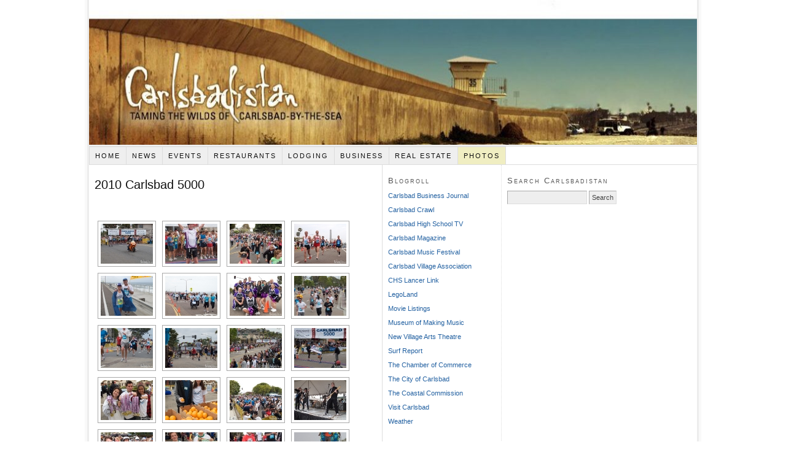

--- FILE ---
content_type: text/html; charset=UTF-8
request_url: https://www.carlsbadistan.com/?page_id=7866
body_size: 12932
content:
<!DOCTYPE html PUBLIC "-//W3C//DTD XHTML 1.0 Strict//EN" "http://www.w3.org/TR/xhtml1/DTD/xhtml1-strict.dtd">
<html xmlns="http://www.w3.org/1999/xhtml" lang="en-US">
<head profile="http://gmpg.org/xfn/11">
<meta http-equiv="Content-Type" content="text/html; charset=UTF-8" />
<title>2010 Carlsbad 5000</title>
<meta name="robots" content="noodp, noydir" />
<meta name="description" content="" />
<link rel="stylesheet" href="https://www.carlsbadistan.com/wp-content/themes/thesis_189/custom/layout.css" type="text/css" media="screen, projection" />
<!--[if lte IE 8]><link rel="stylesheet" href="https://www.carlsbadistan.com/wp-content/themes/thesis_189/lib/css/ie.css" type="text/css" media="screen, projection" /><![endif]-->
<link rel="stylesheet" href="https://www.carlsbadistan.com/wp-content/themes/thesis_189/custom/custom.css" type="text/css" media="screen, projection" />
<link rel="canonical" href="https://www.carlsbadistan.com/?page_id=7866" />
<link rel="alternate" type="application/rss+xml" title="Carlsbadistan RSS Feed" href="https://www.carlsbadistan.com/?feed=rss2" />
<link rel="pingback" href="https://www.carlsbadistan.com/xmlrpc.php" />
<link rel="EditURI" type="application/rsd+xml" title="RSD" href="https://www.carlsbadistan.com/xmlrpc.php?rsd" />
<meta name='robots' content='max-image-preview:large' />
<link rel='dns-prefetch' href='//use.fontawesome.com' />
<link rel="alternate" type="application/rss+xml" title="Carlsbadistan &raquo; 2010 Carlsbad 5000 Comments Feed" href="https://www.carlsbadistan.com/?feed=rss2&#038;page_id=7866" />
<script type="text/javascript">
/* <![CDATA[ */
window._wpemojiSettings = {"baseUrl":"https:\/\/s.w.org\/images\/core\/emoji\/15.0.3\/72x72\/","ext":".png","svgUrl":"https:\/\/s.w.org\/images\/core\/emoji\/15.0.3\/svg\/","svgExt":".svg","source":{"concatemoji":"https:\/\/www.carlsbadistan.com\/wp-includes\/js\/wp-emoji-release.min.js?ver=6.5.7"}};
/*! This file is auto-generated */
!function(i,n){var o,s,e;function c(e){try{var t={supportTests:e,timestamp:(new Date).valueOf()};sessionStorage.setItem(o,JSON.stringify(t))}catch(e){}}function p(e,t,n){e.clearRect(0,0,e.canvas.width,e.canvas.height),e.fillText(t,0,0);var t=new Uint32Array(e.getImageData(0,0,e.canvas.width,e.canvas.height).data),r=(e.clearRect(0,0,e.canvas.width,e.canvas.height),e.fillText(n,0,0),new Uint32Array(e.getImageData(0,0,e.canvas.width,e.canvas.height).data));return t.every(function(e,t){return e===r[t]})}function u(e,t,n){switch(t){case"flag":return n(e,"\ud83c\udff3\ufe0f\u200d\u26a7\ufe0f","\ud83c\udff3\ufe0f\u200b\u26a7\ufe0f")?!1:!n(e,"\ud83c\uddfa\ud83c\uddf3","\ud83c\uddfa\u200b\ud83c\uddf3")&&!n(e,"\ud83c\udff4\udb40\udc67\udb40\udc62\udb40\udc65\udb40\udc6e\udb40\udc67\udb40\udc7f","\ud83c\udff4\u200b\udb40\udc67\u200b\udb40\udc62\u200b\udb40\udc65\u200b\udb40\udc6e\u200b\udb40\udc67\u200b\udb40\udc7f");case"emoji":return!n(e,"\ud83d\udc26\u200d\u2b1b","\ud83d\udc26\u200b\u2b1b")}return!1}function f(e,t,n){var r="undefined"!=typeof WorkerGlobalScope&&self instanceof WorkerGlobalScope?new OffscreenCanvas(300,150):i.createElement("canvas"),a=r.getContext("2d",{willReadFrequently:!0}),o=(a.textBaseline="top",a.font="600 32px Arial",{});return e.forEach(function(e){o[e]=t(a,e,n)}),o}function t(e){var t=i.createElement("script");t.src=e,t.defer=!0,i.head.appendChild(t)}"undefined"!=typeof Promise&&(o="wpEmojiSettingsSupports",s=["flag","emoji"],n.supports={everything:!0,everythingExceptFlag:!0},e=new Promise(function(e){i.addEventListener("DOMContentLoaded",e,{once:!0})}),new Promise(function(t){var n=function(){try{var e=JSON.parse(sessionStorage.getItem(o));if("object"==typeof e&&"number"==typeof e.timestamp&&(new Date).valueOf()<e.timestamp+604800&&"object"==typeof e.supportTests)return e.supportTests}catch(e){}return null}();if(!n){if("undefined"!=typeof Worker&&"undefined"!=typeof OffscreenCanvas&&"undefined"!=typeof URL&&URL.createObjectURL&&"undefined"!=typeof Blob)try{var e="postMessage("+f.toString()+"("+[JSON.stringify(s),u.toString(),p.toString()].join(",")+"));",r=new Blob([e],{type:"text/javascript"}),a=new Worker(URL.createObjectURL(r),{name:"wpTestEmojiSupports"});return void(a.onmessage=function(e){c(n=e.data),a.terminate(),t(n)})}catch(e){}c(n=f(s,u,p))}t(n)}).then(function(e){for(var t in e)n.supports[t]=e[t],n.supports.everything=n.supports.everything&&n.supports[t],"flag"!==t&&(n.supports.everythingExceptFlag=n.supports.everythingExceptFlag&&n.supports[t]);n.supports.everythingExceptFlag=n.supports.everythingExceptFlag&&!n.supports.flag,n.DOMReady=!1,n.readyCallback=function(){n.DOMReady=!0}}).then(function(){return e}).then(function(){var e;n.supports.everything||(n.readyCallback(),(e=n.source||{}).concatemoji?t(e.concatemoji):e.wpemoji&&e.twemoji&&(t(e.twemoji),t(e.wpemoji)))}))}((window,document),window._wpemojiSettings);
/* ]]> */
</script>
<style id='wp-emoji-styles-inline-css' type='text/css'>

	img.wp-smiley, img.emoji {
		display: inline !important;
		border: none !important;
		box-shadow: none !important;
		height: 1em !important;
		width: 1em !important;
		margin: 0 0.07em !important;
		vertical-align: -0.1em !important;
		background: none !important;
		padding: 0 !important;
	}
</style>
<link rel='stylesheet' id='wp-block-library-css' href='https://www.carlsbadistan.com/wp-includes/css/dist/block-library/style.min.css?ver=6.5.7' type='text/css' media='all' />
<style id='classic-theme-styles-inline-css' type='text/css'>
/*! This file is auto-generated */
.wp-block-button__link{color:#fff;background-color:#32373c;border-radius:9999px;box-shadow:none;text-decoration:none;padding:calc(.667em + 2px) calc(1.333em + 2px);font-size:1.125em}.wp-block-file__button{background:#32373c;color:#fff;text-decoration:none}
</style>
<style id='global-styles-inline-css' type='text/css'>
body{--wp--preset--color--black: #000000;--wp--preset--color--cyan-bluish-gray: #abb8c3;--wp--preset--color--white: #ffffff;--wp--preset--color--pale-pink: #f78da7;--wp--preset--color--vivid-red: #cf2e2e;--wp--preset--color--luminous-vivid-orange: #ff6900;--wp--preset--color--luminous-vivid-amber: #fcb900;--wp--preset--color--light-green-cyan: #7bdcb5;--wp--preset--color--vivid-green-cyan: #00d084;--wp--preset--color--pale-cyan-blue: #8ed1fc;--wp--preset--color--vivid-cyan-blue: #0693e3;--wp--preset--color--vivid-purple: #9b51e0;--wp--preset--gradient--vivid-cyan-blue-to-vivid-purple: linear-gradient(135deg,rgba(6,147,227,1) 0%,rgb(155,81,224) 100%);--wp--preset--gradient--light-green-cyan-to-vivid-green-cyan: linear-gradient(135deg,rgb(122,220,180) 0%,rgb(0,208,130) 100%);--wp--preset--gradient--luminous-vivid-amber-to-luminous-vivid-orange: linear-gradient(135deg,rgba(252,185,0,1) 0%,rgba(255,105,0,1) 100%);--wp--preset--gradient--luminous-vivid-orange-to-vivid-red: linear-gradient(135deg,rgba(255,105,0,1) 0%,rgb(207,46,46) 100%);--wp--preset--gradient--very-light-gray-to-cyan-bluish-gray: linear-gradient(135deg,rgb(238,238,238) 0%,rgb(169,184,195) 100%);--wp--preset--gradient--cool-to-warm-spectrum: linear-gradient(135deg,rgb(74,234,220) 0%,rgb(151,120,209) 20%,rgb(207,42,186) 40%,rgb(238,44,130) 60%,rgb(251,105,98) 80%,rgb(254,248,76) 100%);--wp--preset--gradient--blush-light-purple: linear-gradient(135deg,rgb(255,206,236) 0%,rgb(152,150,240) 100%);--wp--preset--gradient--blush-bordeaux: linear-gradient(135deg,rgb(254,205,165) 0%,rgb(254,45,45) 50%,rgb(107,0,62) 100%);--wp--preset--gradient--luminous-dusk: linear-gradient(135deg,rgb(255,203,112) 0%,rgb(199,81,192) 50%,rgb(65,88,208) 100%);--wp--preset--gradient--pale-ocean: linear-gradient(135deg,rgb(255,245,203) 0%,rgb(182,227,212) 50%,rgb(51,167,181) 100%);--wp--preset--gradient--electric-grass: linear-gradient(135deg,rgb(202,248,128) 0%,rgb(113,206,126) 100%);--wp--preset--gradient--midnight: linear-gradient(135deg,rgb(2,3,129) 0%,rgb(40,116,252) 100%);--wp--preset--font-size--small: 13px;--wp--preset--font-size--medium: 20px;--wp--preset--font-size--large: 36px;--wp--preset--font-size--x-large: 42px;--wp--preset--spacing--20: 0.44rem;--wp--preset--spacing--30: 0.67rem;--wp--preset--spacing--40: 1rem;--wp--preset--spacing--50: 1.5rem;--wp--preset--spacing--60: 2.25rem;--wp--preset--spacing--70: 3.38rem;--wp--preset--spacing--80: 5.06rem;--wp--preset--shadow--natural: 6px 6px 9px rgba(0, 0, 0, 0.2);--wp--preset--shadow--deep: 12px 12px 50px rgba(0, 0, 0, 0.4);--wp--preset--shadow--sharp: 6px 6px 0px rgba(0, 0, 0, 0.2);--wp--preset--shadow--outlined: 6px 6px 0px -3px rgba(255, 255, 255, 1), 6px 6px rgba(0, 0, 0, 1);--wp--preset--shadow--crisp: 6px 6px 0px rgba(0, 0, 0, 1);}:where(.is-layout-flex){gap: 0.5em;}:where(.is-layout-grid){gap: 0.5em;}body .is-layout-flex{display: flex;}body .is-layout-flex{flex-wrap: wrap;align-items: center;}body .is-layout-flex > *{margin: 0;}body .is-layout-grid{display: grid;}body .is-layout-grid > *{margin: 0;}:where(.wp-block-columns.is-layout-flex){gap: 2em;}:where(.wp-block-columns.is-layout-grid){gap: 2em;}:where(.wp-block-post-template.is-layout-flex){gap: 1.25em;}:where(.wp-block-post-template.is-layout-grid){gap: 1.25em;}.has-black-color{color: var(--wp--preset--color--black) !important;}.has-cyan-bluish-gray-color{color: var(--wp--preset--color--cyan-bluish-gray) !important;}.has-white-color{color: var(--wp--preset--color--white) !important;}.has-pale-pink-color{color: var(--wp--preset--color--pale-pink) !important;}.has-vivid-red-color{color: var(--wp--preset--color--vivid-red) !important;}.has-luminous-vivid-orange-color{color: var(--wp--preset--color--luminous-vivid-orange) !important;}.has-luminous-vivid-amber-color{color: var(--wp--preset--color--luminous-vivid-amber) !important;}.has-light-green-cyan-color{color: var(--wp--preset--color--light-green-cyan) !important;}.has-vivid-green-cyan-color{color: var(--wp--preset--color--vivid-green-cyan) !important;}.has-pale-cyan-blue-color{color: var(--wp--preset--color--pale-cyan-blue) !important;}.has-vivid-cyan-blue-color{color: var(--wp--preset--color--vivid-cyan-blue) !important;}.has-vivid-purple-color{color: var(--wp--preset--color--vivid-purple) !important;}.has-black-background-color{background-color: var(--wp--preset--color--black) !important;}.has-cyan-bluish-gray-background-color{background-color: var(--wp--preset--color--cyan-bluish-gray) !important;}.has-white-background-color{background-color: var(--wp--preset--color--white) !important;}.has-pale-pink-background-color{background-color: var(--wp--preset--color--pale-pink) !important;}.has-vivid-red-background-color{background-color: var(--wp--preset--color--vivid-red) !important;}.has-luminous-vivid-orange-background-color{background-color: var(--wp--preset--color--luminous-vivid-orange) !important;}.has-luminous-vivid-amber-background-color{background-color: var(--wp--preset--color--luminous-vivid-amber) !important;}.has-light-green-cyan-background-color{background-color: var(--wp--preset--color--light-green-cyan) !important;}.has-vivid-green-cyan-background-color{background-color: var(--wp--preset--color--vivid-green-cyan) !important;}.has-pale-cyan-blue-background-color{background-color: var(--wp--preset--color--pale-cyan-blue) !important;}.has-vivid-cyan-blue-background-color{background-color: var(--wp--preset--color--vivid-cyan-blue) !important;}.has-vivid-purple-background-color{background-color: var(--wp--preset--color--vivid-purple) !important;}.has-black-border-color{border-color: var(--wp--preset--color--black) !important;}.has-cyan-bluish-gray-border-color{border-color: var(--wp--preset--color--cyan-bluish-gray) !important;}.has-white-border-color{border-color: var(--wp--preset--color--white) !important;}.has-pale-pink-border-color{border-color: var(--wp--preset--color--pale-pink) !important;}.has-vivid-red-border-color{border-color: var(--wp--preset--color--vivid-red) !important;}.has-luminous-vivid-orange-border-color{border-color: var(--wp--preset--color--luminous-vivid-orange) !important;}.has-luminous-vivid-amber-border-color{border-color: var(--wp--preset--color--luminous-vivid-amber) !important;}.has-light-green-cyan-border-color{border-color: var(--wp--preset--color--light-green-cyan) !important;}.has-vivid-green-cyan-border-color{border-color: var(--wp--preset--color--vivid-green-cyan) !important;}.has-pale-cyan-blue-border-color{border-color: var(--wp--preset--color--pale-cyan-blue) !important;}.has-vivid-cyan-blue-border-color{border-color: var(--wp--preset--color--vivid-cyan-blue) !important;}.has-vivid-purple-border-color{border-color: var(--wp--preset--color--vivid-purple) !important;}.has-vivid-cyan-blue-to-vivid-purple-gradient-background{background: var(--wp--preset--gradient--vivid-cyan-blue-to-vivid-purple) !important;}.has-light-green-cyan-to-vivid-green-cyan-gradient-background{background: var(--wp--preset--gradient--light-green-cyan-to-vivid-green-cyan) !important;}.has-luminous-vivid-amber-to-luminous-vivid-orange-gradient-background{background: var(--wp--preset--gradient--luminous-vivid-amber-to-luminous-vivid-orange) !important;}.has-luminous-vivid-orange-to-vivid-red-gradient-background{background: var(--wp--preset--gradient--luminous-vivid-orange-to-vivid-red) !important;}.has-very-light-gray-to-cyan-bluish-gray-gradient-background{background: var(--wp--preset--gradient--very-light-gray-to-cyan-bluish-gray) !important;}.has-cool-to-warm-spectrum-gradient-background{background: var(--wp--preset--gradient--cool-to-warm-spectrum) !important;}.has-blush-light-purple-gradient-background{background: var(--wp--preset--gradient--blush-light-purple) !important;}.has-blush-bordeaux-gradient-background{background: var(--wp--preset--gradient--blush-bordeaux) !important;}.has-luminous-dusk-gradient-background{background: var(--wp--preset--gradient--luminous-dusk) !important;}.has-pale-ocean-gradient-background{background: var(--wp--preset--gradient--pale-ocean) !important;}.has-electric-grass-gradient-background{background: var(--wp--preset--gradient--electric-grass) !important;}.has-midnight-gradient-background{background: var(--wp--preset--gradient--midnight) !important;}.has-small-font-size{font-size: var(--wp--preset--font-size--small) !important;}.has-medium-font-size{font-size: var(--wp--preset--font-size--medium) !important;}.has-large-font-size{font-size: var(--wp--preset--font-size--large) !important;}.has-x-large-font-size{font-size: var(--wp--preset--font-size--x-large) !important;}
.wp-block-navigation a:where(:not(.wp-element-button)){color: inherit;}
:where(.wp-block-post-template.is-layout-flex){gap: 1.25em;}:where(.wp-block-post-template.is-layout-grid){gap: 1.25em;}
:where(.wp-block-columns.is-layout-flex){gap: 2em;}:where(.wp-block-columns.is-layout-grid){gap: 2em;}
.wp-block-pullquote{font-size: 1.5em;line-height: 1.6;}
</style>
<link rel='stylesheet' id='ngg_trigger_buttons-css' href='https://www.carlsbadistan.com/wp-content/plugins/nextgen-gallery/products/photocrati_nextgen/modules/nextgen_gallery_display/static/trigger_buttons.css?ver=3.26' type='text/css' media='all' />
<link rel='stylesheet' id='shutter-0-css' href='https://www.carlsbadistan.com/wp-content/plugins/nextgen-gallery/products/photocrati_nextgen/modules/lightbox/static/shutter/shutter.css?ver=3.26' type='text/css' media='all' />
<link rel='stylesheet' id='fontawesome_v4_shim_style-css' href='https://use.fontawesome.com/releases/v5.3.1/css/v4-shims.css?ver=6.5.7' type='text/css' media='all' />
<link rel='stylesheet' id='fontawesome-css' href='https://use.fontawesome.com/releases/v5.3.1/css/all.css?ver=6.5.7' type='text/css' media='all' />
<link rel='stylesheet' id='nextgen_basic_thumbnails_style-css' href='https://www.carlsbadistan.com/wp-content/plugins/nextgen-gallery/products/photocrati_nextgen/modules/nextgen_basic_gallery/static/thumbnails/nextgen_basic_thumbnails.css?ver=3.26' type='text/css' media='all' />
<link rel='stylesheet' id='nextgen_pagination_style-css' href='https://www.carlsbadistan.com/wp-content/plugins/nextgen-gallery/products/photocrati_nextgen/modules/nextgen_pagination/static/style.css?ver=3.26' type='text/css' media='all' />
<style id='akismet-widget-style-inline-css' type='text/css'>

			.a-stats {
				--akismet-color-mid-green: #357b49;
				--akismet-color-white: #fff;
				--akismet-color-light-grey: #f6f7f7;

				max-width: 350px;
				width: auto;
			}

			.a-stats * {
				all: unset;
				box-sizing: border-box;
			}

			.a-stats strong {
				font-weight: 600;
			}

			.a-stats a.a-stats__link,
			.a-stats a.a-stats__link:visited,
			.a-stats a.a-stats__link:active {
				background: var(--akismet-color-mid-green);
				border: none;
				box-shadow: none;
				border-radius: 8px;
				color: var(--akismet-color-white);
				cursor: pointer;
				display: block;
				font-family: -apple-system, BlinkMacSystemFont, 'Segoe UI', 'Roboto', 'Oxygen-Sans', 'Ubuntu', 'Cantarell', 'Helvetica Neue', sans-serif;
				font-weight: 500;
				padding: 12px;
				text-align: center;
				text-decoration: none;
				transition: all 0.2s ease;
			}

			/* Extra specificity to deal with TwentyTwentyOne focus style */
			.widget .a-stats a.a-stats__link:focus {
				background: var(--akismet-color-mid-green);
				color: var(--akismet-color-white);
				text-decoration: none;
			}

			.a-stats a.a-stats__link:hover {
				filter: brightness(110%);
				box-shadow: 0 4px 12px rgba(0, 0, 0, 0.06), 0 0 2px rgba(0, 0, 0, 0.16);
			}

			.a-stats .count {
				color: var(--akismet-color-white);
				display: block;
				font-size: 1.5em;
				line-height: 1.4;
				padding: 0 13px;
				white-space: nowrap;
			}
		
</style>
<script type="text/javascript" src="https://www.carlsbadistan.com/wp-includes/js/jquery/jquery.min.js?ver=3.7.1" id="jquery-core-js"></script>
<script type="text/javascript" src="https://www.carlsbadistan.com/wp-includes/js/jquery/jquery-migrate.min.js?ver=3.4.1" id="jquery-migrate-js"></script>
<script type="text/javascript" id="photocrati_ajax-js-extra">
/* <![CDATA[ */
var photocrati_ajax = {"url":"https:\/\/www.carlsbadistan.com\/index.php?photocrati_ajax=1","wp_home_url":"https:\/\/www.carlsbadistan.com\/index.php","wp_site_url":"https:\/\/www.carlsbadistan.com\/index.php","wp_root_url":"https:\/\/www.carlsbadistan.com\/index.php","wp_plugins_url":"https:\/\/www.carlsbadistan.com\/wp-content\/plugins","wp_content_url":"https:\/\/www.carlsbadistan.com\/wp-content","wp_includes_url":"https:\/\/www.carlsbadistan.com\/wp-includes\/","ngg_param_slug":"nggallery"};
/* ]]> */
</script>
<script type="text/javascript" src="https://www.carlsbadistan.com/wp-content/plugins/nextgen-gallery/products/photocrati_nextgen/modules/ajax/static/ajax.min.js?ver=3.26" id="photocrati_ajax-js"></script>
<script type="text/javascript" src="https://www.carlsbadistan.com/wp-content/plugins/nextgen-gallery/products/photocrati_nextgen/modules/nextgen_basic_gallery/static/thumbnails/nextgen_basic_thumbnails.js?ver=3.26" id="photocrati-nextgen_basic_thumbnails-js"></script>
<script type="text/javascript" src="https://use.fontawesome.com/releases/v5.3.1/js/v4-shims.js?ver=5.3.1" id="fontawesome_v4_shim-js"></script>
<script type="text/javascript" defer integrity="sha384-kW+oWsYx3YpxvjtZjFXqazFpA7UP/MbiY4jvs+RWZo2+N94PFZ36T6TFkc9O3qoB" crossorigin="anonymous" data-auto-replace-svg="false" data-keep-original-source="false" data-search-pseudo-elements src="https://use.fontawesome.com/releases/v5.3.1/js/all.js?ver=5.3.1" id="fontawesome-js"></script>
<link rel="https://api.w.org/" href="https://www.carlsbadistan.com/index.php?rest_route=/" /><link rel="alternate" type="application/json" href="https://www.carlsbadistan.com/index.php?rest_route=/wp/v2/pages/7866" /><link rel="alternate" type="application/json+oembed" href="https://www.carlsbadistan.com/index.php?rest_route=%2Foembed%2F1.0%2Fembed&#038;url=https%3A%2F%2Fwww.carlsbadistan.com%2F%3Fpage_id%3D7866" />
<link rel="alternate" type="text/xml+oembed" href="https://www.carlsbadistan.com/index.php?rest_route=%2Foembed%2F1.0%2Fembed&#038;url=https%3A%2F%2Fwww.carlsbadistan.com%2F%3Fpage_id%3D7866&#038;format=xml" />
<style type="text/css">.recentcomments a{display:inline !important;padding:0 !important;margin:0 !important;}</style></head>
<body class="custom 2010-carlsbad-5000">
<div id="container">
<div id="page">
	<div id="header">
		<p id="logo"><a href="https://www.carlsbadistan.com">Carlsbadistan</a></p>
	</div>
<ul class="menu">
<li class="tab tab-home"><a href="https://www.carlsbadistan.com">Home</a></li>
<li class="tab tab-1"><a href="https://www.carlsbadistan.com/?page_id=1652" title="News">News</a></li>
<li class="tab tab-2"><a href="https://www.carlsbadistan.com/?page_id=1653" title="Events">Events</a></li>
<li class="tab tab-3"><a href="https://www.carlsbadistan.com/?page_id=1654" title="Restaurants">Restaurants</a></li>
<li class="tab tab-4"><a href="https://www.carlsbadistan.com/?page_id=1655" title="Lodging">Lodging</a></li>
<li class="tab tab-5"><a href="https://www.carlsbadistan.com/?page_id=1656" title="Business">Business</a></li>
<li class="tab tab-6"><a href="https://www.carlsbadistan.com/?page_id=1658" title="Real Estate">Real Estate</a></li>
<li class="tab tab-7 current-parent"><a href="https://www.carlsbadistan.com/?page_id=4906" title="Photos">Photos</a></li>
</ul>
	<div id="content_box">
		<div id="content">

			<div class="post_box top" id="post-7866">
				<div class="headline_area">
					<h1>2010 Carlsbad 5000</h1>
				</div>
				<div class="format_text">
<!-- index.php -->
<div
	class="ngg-galleryoverview ngg-ajax-pagination-none"
	id="ngg-gallery-c17d74ff05bdf523dc1a4d01b62a54e5-1">

    		<!-- Thumbnails -->
				<div id="ngg-image-0" class="ngg-gallery-thumbnail-box" >
				        <div class="ngg-gallery-thumbnail">
            <a href="https://www.carlsbadistan.com/wp-content/gallery/carlsbad5k/Men%27s%2030-39%20Start.jpg"
               title="Carlsbad 5000 2010"
               data-src="https://www.carlsbadistan.com/wp-content/gallery/carlsbad5k/Men%27s%2030-39%20Start.jpg"
               data-thumbnail="https://www.carlsbadistan.com/wp-content/gallery/carlsbad5k/thumbs/thumbs_Men%27s%2030-39%20Start.jpg"
               data-image-id="210"
               data-title="Men\&#039;s 30-39 Start"
               data-description="Carlsbad 5000 2010"
               data-image-slug="mens-30-39-start"
               class='use_imagebrowser_effect' data-imagebrowser-url='https://www.carlsbadistan.com/index.php/nggallery/image/%STUB%?page_id=7866'>
                <img
                    title="Men\&#039;s 30-39 Start"
                    alt="Men\&#039;s 30-39 Start"
                    src="https://www.carlsbadistan.com/wp-content/gallery/carlsbad5k/thumbs/thumbs_Men%27s%2030-39%20Start.jpg"
                    width="85"
                    height="65"
                    style="max-width:100%;"
                />
            </a>
        </div>
							</div> 
			
        
				<div id="ngg-image-1" class="ngg-gallery-thumbnail-box" >
				        <div class="ngg-gallery-thumbnail">
            <a href="https://www.carlsbadistan.com/wp-content/gallery/carlsbad5k/Mr.%20Bill%20Walton.jpg"
               title="The official Carlsbad 5000 pace rider and Basketball Hall of Famer Bill Walton at the starting line."
               data-src="https://www.carlsbadistan.com/wp-content/gallery/carlsbad5k/Mr.%20Bill%20Walton.jpg"
               data-thumbnail="https://www.carlsbadistan.com/wp-content/gallery/carlsbad5k/thumbs/thumbs_Mr.%20Bill%20Walton.jpg"
               data-image-id="213"
               data-title="Mr. Bill Walton"
               data-description="The official Carlsbad 5000 pace rider and Basketball Hall of Famer Bill Walton at the starting line."
               data-image-slug="mr-bill-walton"
               class='use_imagebrowser_effect' data-imagebrowser-url='https://www.carlsbadistan.com/index.php/nggallery/image/%STUB%?page_id=7866'>
                <img
                    title="Mr. Bill Walton"
                    alt="Mr. Bill Walton"
                    src="https://www.carlsbadistan.com/wp-content/gallery/carlsbad5k/thumbs/thumbs_Mr.%20Bill%20Walton.jpg"
                    width="85"
                    height="65"
                    style="max-width:100%;"
                />
            </a>
        </div>
							</div> 
			
        
				<div id="ngg-image-2" class="ngg-gallery-thumbnail-box" >
				        <div class="ngg-gallery-thumbnail">
            <a href="https://www.carlsbadistan.com/wp-content/gallery/carlsbad5k/Women%2030-39%20Start.jpg"
               title="It&#039;s a mob scene when the &quot;go fast girls&quot; hit the streets in the Carlsbad 5000."
               data-src="https://www.carlsbadistan.com/wp-content/gallery/carlsbad5k/Women%2030-39%20Start.jpg"
               data-thumbnail="https://www.carlsbadistan.com/wp-content/gallery/carlsbad5k/thumbs/thumbs_Women%2030-39%20Start.jpg"
               data-image-id="216"
               data-title="Women 30-39 Start"
               data-description="It&#039;s a mob scene when the &quot;go fast girls&quot; hit the streets in the Carlsbad 5000."
               data-image-slug="women-30-39-start"
               class='use_imagebrowser_effect' data-imagebrowser-url='https://www.carlsbadistan.com/index.php/nggallery/image/%STUB%?page_id=7866'>
                <img
                    title="Women 30-39 Start"
                    alt="Women 30-39 Start"
                    src="https://www.carlsbadistan.com/wp-content/gallery/carlsbad5k/thumbs/thumbs_Women%2030-39%20Start.jpg"
                    width="85"
                    height="65"
                    style="max-width:100%;"
                />
            </a>
        </div>
							</div> 
			
        
				<div id="ngg-image-3" class="ngg-gallery-thumbnail-box" >
				        <div class="ngg-gallery-thumbnail">
            <a href="https://www.carlsbadistan.com/wp-content/gallery/carlsbad5k/Morning%20Masters.jpg"
               title="The 2010 Carlsbad 5000 kicked off with the Men\&#039;s over 40 masters division."
               data-src="https://www.carlsbadistan.com/wp-content/gallery/carlsbad5k/Morning%20Masters.jpg"
               data-thumbnail="https://www.carlsbadistan.com/wp-content/gallery/carlsbad5k/thumbs/thumbs_Morning%20Masters.jpg"
               data-image-id="212"
               data-title="Morning Masters"
               data-description="The 2010 Carlsbad 5000 kicked off with the Men&#039;s over 40 masters division."
               data-image-slug="morning-masters"
               class='use_imagebrowser_effect' data-imagebrowser-url='https://www.carlsbadistan.com/index.php/nggallery/image/%STUB%?page_id=7866'>
                <img
                    title="Morning Masters"
                    alt="Morning Masters"
                    src="https://www.carlsbadistan.com/wp-content/gallery/carlsbad5k/thumbs/thumbs_Morning%20Masters.jpg"
                    width="85"
                    height="65"
                    style="max-width:100%;"
                />
            </a>
        </div>
							</div> 
			
        
				<div id="ngg-image-4" class="ngg-gallery-thumbnail-box" >
				        <div class="ngg-gallery-thumbnail">
            <a href="https://www.carlsbadistan.com/wp-content/gallery/carlsbad5k/IMG_8026.jpg"
               title="Peggy Ridley running the Carlsbad 5000 for the 25th time. That is dedication."
               data-src="https://www.carlsbadistan.com/wp-content/gallery/carlsbad5k/IMG_8026.jpg"
               data-thumbnail="https://www.carlsbadistan.com/wp-content/gallery/carlsbad5k/thumbs/thumbs_IMG_8026.jpg"
               data-image-id="198"
               data-title="25 Years And Counting"
               data-description="Peggy Ridley running the Carlsbad 5000 for the 25th time. That is dedication."
               data-image-slug="25-years-and-counting"
               class='use_imagebrowser_effect' data-imagebrowser-url='https://www.carlsbadistan.com/index.php/nggallery/image/%STUB%?page_id=7866'>
                <img
                    title="25 Years And Counting"
                    alt="25 Years And Counting"
                    src="https://www.carlsbadistan.com/wp-content/gallery/carlsbad5k/thumbs/thumbs_IMG_8026.jpg"
                    width="85"
                    height="65"
                    style="max-width:100%;"
                />
            </a>
        </div>
							</div> 
			
        
				<div id="ngg-image-5" class="ngg-gallery-thumbnail-box" >
				        <div class="ngg-gallery-thumbnail">
            <a href="https://www.carlsbadistan.com/wp-content/gallery/carlsbad5k/IMG_8097.jpg"
               title="The Carlsbad 5000 walkers cruising up Carlsbad Blvd."
               data-src="https://www.carlsbadistan.com/wp-content/gallery/carlsbad5k/IMG_8097.jpg"
               data-thumbnail="https://www.carlsbadistan.com/wp-content/gallery/carlsbad5k/thumbs/thumbs_IMG_8097.jpg"
               data-image-id="209"
               data-title="A Medium Pace"
               data-description="The Carlsbad 5000 walkers cruising up Carlsbad Blvd."
               data-image-slug="a-medium-pace"
               class='use_imagebrowser_effect' data-imagebrowser-url='https://www.carlsbadistan.com/index.php/nggallery/image/%STUB%?page_id=7866'>
                <img
                    title="A Medium Pace"
                    alt="A Medium Pace"
                    src="https://www.carlsbadistan.com/wp-content/gallery/carlsbad5k/thumbs/thumbs_IMG_8097.jpg"
                    width="85"
                    height="65"
                    style="max-width:100%;"
                />
            </a>
        </div>
							</div> 
			
        
				<div id="ngg-image-6" class="ngg-gallery-thumbnail-box" >
				        <div class="ngg-gallery-thumbnail">
            <a href="https://www.carlsbadistan.com/wp-content/gallery/carlsbad5k/IMG_8027.jpg"
               title="San Diego Cheer Elite supporting the Carlsbad 5000 runners and many other charitable causes."
               data-src="https://www.carlsbadistan.com/wp-content/gallery/carlsbad5k/IMG_8027.jpg"
               data-thumbnail="https://www.carlsbadistan.com/wp-content/gallery/carlsbad5k/thumbs/thumbs_IMG_8027.jpg"
               data-image-id="199"
               data-title="Racers Had A Cheering Squad"
               data-description="San Diego Cheer Elite supporting the Carlsbad 5000 runners and many other charitable causes."
               data-image-slug="racers-had-a-cheering-squad"
               class='use_imagebrowser_effect' data-imagebrowser-url='https://www.carlsbadistan.com/index.php/nggallery/image/%STUB%?page_id=7866'>
                <img
                    title="Racers Had A Cheering Squad"
                    alt="Racers Had A Cheering Squad"
                    src="https://www.carlsbadistan.com/wp-content/gallery/carlsbad5k/thumbs/thumbs_IMG_8027.jpg"
                    width="85"
                    height="65"
                    style="max-width:100%;"
                />
            </a>
        </div>
							</div> 
			
        
				<div id="ngg-image-7" class="ngg-gallery-thumbnail-box" >
				        <div class="ngg-gallery-thumbnail">
            <a href="https://www.carlsbadistan.com/wp-content/gallery/carlsbad5k/IMG_8059.jpg"
               title="Crossing grand for that last kick before the downhill finish."
               data-src="https://www.carlsbadistan.com/wp-content/gallery/carlsbad5k/IMG_8059.jpg"
               data-thumbnail="https://www.carlsbadistan.com/wp-content/gallery/carlsbad5k/thumbs/thumbs_IMG_8059.jpg"
               data-image-id="202"
               data-title="Almost Downhill From Here"
               data-description="Crossing grand for that last kick before the downhill finish."
               data-image-slug="almost-downhill-from-here"
               class='use_imagebrowser_effect' data-imagebrowser-url='https://www.carlsbadistan.com/index.php/nggallery/image/%STUB%?page_id=7866'>
                <img
                    title="Almost Downhill From Here"
                    alt="Almost Downhill From Here"
                    src="https://www.carlsbadistan.com/wp-content/gallery/carlsbad5k/thumbs/thumbs_IMG_8059.jpg"
                    width="85"
                    height="65"
                    style="max-width:100%;"
                />
            </a>
        </div>
							</div> 
			
        
				<div id="ngg-image-8" class="ngg-gallery-thumbnail-box" >
				        <div class="ngg-gallery-thumbnail">
            <a href="https://www.carlsbadistan.com/wp-content/gallery/carlsbad5k/IMG_8052.jpg"
               title="The last 100 years of the Carlsbad 5000 are the hardest."
               data-src="https://www.carlsbadistan.com/wp-content/gallery/carlsbad5k/IMG_8052.jpg"
               data-thumbnail="https://www.carlsbadistan.com/wp-content/gallery/carlsbad5k/thumbs/thumbs_IMG_8052.jpg"
               data-image-id="201"
               data-title="Final Push"
               data-description="The last 100 years of the Carlsbad 5000 are the hardest."
               data-image-slug="final-push"
               class='use_imagebrowser_effect' data-imagebrowser-url='https://www.carlsbadistan.com/index.php/nggallery/image/%STUB%?page_id=7866'>
                <img
                    title="Final Push"
                    alt="Final Push"
                    src="https://www.carlsbadistan.com/wp-content/gallery/carlsbad5k/thumbs/thumbs_IMG_8052.jpg"
                    width="85"
                    height="65"
                    style="max-width:100%;"
                />
            </a>
        </div>
							</div> 
			
        
				<div id="ngg-image-9" class="ngg-gallery-thumbnail-box" >
				        <div class="ngg-gallery-thumbnail">
            <a href="https://www.carlsbadistan.com/wp-content/gallery/carlsbad5k/Final%20Stretch.jpg"
               title="Almost homeCarlsbad 5000 2010"
               data-src="https://www.carlsbadistan.com/wp-content/gallery/carlsbad5k/Final%20Stretch.jpg"
               data-thumbnail="https://www.carlsbadistan.com/wp-content/gallery/carlsbad5k/thumbs/thumbs_Final%20Stretch.jpg"
               data-image-id="197"
               data-title="Final Stretch"
               data-description="Almost homeCarlsbad 5000 2010"
               data-image-slug="final-stretch"
               class='use_imagebrowser_effect' data-imagebrowser-url='https://www.carlsbadistan.com/index.php/nggallery/image/%STUB%?page_id=7866'>
                <img
                    title="Final Stretch"
                    alt="Final Stretch"
                    src="https://www.carlsbadistan.com/wp-content/gallery/carlsbad5k/thumbs/thumbs_Final%20Stretch.jpg"
                    width="85"
                    height="65"
                    style="max-width:100%;"
                />
            </a>
        </div>
							</div> 
			
        
				<div id="ngg-image-10" class="ngg-gallery-thumbnail-box" >
				        <div class="ngg-gallery-thumbnail">
            <a href="https://www.carlsbadistan.com/wp-content/gallery/carlsbad5k/The%20Finish%20Crowd.jpg"
               title="Seems like everyone in Carlsbadistan turns out to cheer the runners across the  finish line."
               data-src="https://www.carlsbadistan.com/wp-content/gallery/carlsbad5k/The%20Finish%20Crowd.jpg"
               data-thumbnail="https://www.carlsbadistan.com/wp-content/gallery/carlsbad5k/thumbs/thumbs_The%20Finish%20Crowd.jpg"
               data-image-id="214"
               data-title="The Finish Crowd"
               data-description="Seems like everyone in Carlsbadistan turns out to cheer the runners across the  finish line."
               data-image-slug="the-finish-crowd"
               class='use_imagebrowser_effect' data-imagebrowser-url='https://www.carlsbadistan.com/index.php/nggallery/image/%STUB%?page_id=7866'>
                <img
                    title="The Finish Crowd"
                    alt="The Finish Crowd"
                    src="https://www.carlsbadistan.com/wp-content/gallery/carlsbad5k/thumbs/thumbs_The%20Finish%20Crowd.jpg"
                    width="85"
                    height="65"
                    style="max-width:100%;"
                />
            </a>
        </div>
							</div> 
			
        
				<div id="ngg-image-11" class="ngg-gallery-thumbnail-box" >
				        <div class="ngg-gallery-thumbnail">
            <a href="https://www.carlsbadistan.com/wp-content/gallery/carlsbad5k/Men%27s%2030-39%20Winner.jpg"
               title="Sean Zanderson, 30, from Encinitas winning the 2010 Carlsbad 5000 for the 30 somethings."
               data-src="https://www.carlsbadistan.com/wp-content/gallery/carlsbad5k/Men%27s%2030-39%20Winner.jpg"
               data-thumbnail="https://www.carlsbadistan.com/wp-content/gallery/carlsbad5k/thumbs/thumbs_Men%27s%2030-39%20Winner.jpg"
               data-image-id="211"
               data-title="Men\&#039;s 30-39 Winner"
               data-description="Sean Zanderson, 30, from Encinitas winning the 2010 Carlsbad 5000 for the 30 somethings."
               data-image-slug="mens-30-39-winner"
               class='use_imagebrowser_effect' data-imagebrowser-url='https://www.carlsbadistan.com/index.php/nggallery/image/%STUB%?page_id=7866'>
                <img
                    title="Men\&#039;s 30-39 Winner"
                    alt="Men\&#039;s 30-39 Winner"
                    src="https://www.carlsbadistan.com/wp-content/gallery/carlsbad5k/thumbs/thumbs_Men%27s%2030-39%20Winner.jpg"
                    width="85"
                    height="65"
                    style="max-width:100%;"
                />
            </a>
        </div>
							</div> 
			
        
				<div id="ngg-image-12" class="ngg-gallery-thumbnail-box" >
				        <div class="ngg-gallery-thumbnail">
            <a href="https://www.carlsbadistan.com/wp-content/gallery/carlsbad5k/IMG_8081.jpg"
               title="Carlsbad High\&#039;s Alejandra, Sal, and Destiny loaded down with Carlsbad 5000 hardware. Not a bad job, handing out medals."
               data-src="https://www.carlsbadistan.com/wp-content/gallery/carlsbad5k/IMG_8081.jpg"
               data-thumbnail="https://www.carlsbadistan.com/wp-content/gallery/carlsbad5k/thumbs/thumbs_IMG_8081.jpg"
               data-image-id="207"
               data-title="Heavy Medal Thunder"
               data-description="Carlsbad High&#039;s Alejandra, Sal, and Destiny loaded down with Carlsbad 5000 hardware. Not a bad job, handing out medals."
               data-image-slug="heavy-medal-thunder"
               class='use_imagebrowser_effect' data-imagebrowser-url='https://www.carlsbadistan.com/index.php/nggallery/image/%STUB%?page_id=7866'>
                <img
                    title="Heavy Medal Thunder"
                    alt="Heavy Medal Thunder"
                    src="https://www.carlsbadistan.com/wp-content/gallery/carlsbad5k/thumbs/thumbs_IMG_8081.jpg"
                    width="85"
                    height="65"
                    style="max-width:100%;"
                />
            </a>
        </div>
							</div> 
			
        
				<div id="ngg-image-13" class="ngg-gallery-thumbnail-box" >
				        <div class="ngg-gallery-thumbnail">
            <a href="https://www.carlsbadistan.com/wp-content/gallery/carlsbad5k/IMG_8040.jpg"
               title="Manivinder and Summer holding down the orange stand at the finish of the Carlsbad 5000 2010"
               data-src="https://www.carlsbadistan.com/wp-content/gallery/carlsbad5k/IMG_8040.jpg"
               data-thumbnail="https://www.carlsbadistan.com/wp-content/gallery/carlsbad5k/thumbs/thumbs_IMG_8040.jpg"
               data-image-id="200"
               data-title="Orange Please?"
               data-description="Manivinder and Summer holding down the orange stand at the finish of the Carlsbad 5000 2010"
               data-image-slug="orange-please"
               class='use_imagebrowser_effect' data-imagebrowser-url='https://www.carlsbadistan.com/index.php/nggallery/image/%STUB%?page_id=7866'>
                <img
                    title="Orange Please?"
                    alt="Orange Please?"
                    src="https://www.carlsbadistan.com/wp-content/gallery/carlsbad5k/thumbs/thumbs_IMG_8040.jpg"
                    width="85"
                    height="65"
                    style="max-width:100%;"
                />
            </a>
        </div>
							</div> 
			
        
				<div id="ngg-image-14" class="ngg-gallery-thumbnail-box" >
				        <div class="ngg-gallery-thumbnail">
            <a href="https://www.carlsbadistan.com/wp-content/gallery/carlsbad5k/IMG_8070.jpg"
               title="Some people will do almost anything to drink beer before noon. Even run the Carlsbad 5000."
               data-src="https://www.carlsbadistan.com/wp-content/gallery/carlsbad5k/IMG_8070.jpg"
               data-thumbnail="https://www.carlsbadistan.com/wp-content/gallery/carlsbad5k/thumbs/thumbs_IMG_8070.jpg"
               data-image-id="204"
               data-title="Beer-Thirty In The Morning"
               data-description="Some people will do almost anything to drink beer before noon. Even run the Carlsbad 5000."
               data-image-slug="beer-thirty-in-the-morning"
               class='use_imagebrowser_effect' data-imagebrowser-url='https://www.carlsbadistan.com/index.php/nggallery/image/%STUB%?page_id=7866'>
                <img
                    title="Beer-Thirty In The Morning"
                    alt="Beer-Thirty In The Morning"
                    src="https://www.carlsbadistan.com/wp-content/gallery/carlsbad5k/thumbs/thumbs_IMG_8070.jpg"
                    width="85"
                    height="65"
                    style="max-width:100%;"
                />
            </a>
        </div>
							</div> 
			
        
				<div id="ngg-image-15" class="ngg-gallery-thumbnail-box" >
				        <div class="ngg-gallery-thumbnail">
            <a href="https://www.carlsbadistan.com/wp-content/gallery/carlsbad5k/IMG_8067.jpg"
               title="Apparently, video didn\&#039;t kill this Radiostar. They were rocking the beer garden at the Carlsbad 5000 with all the 80s hits."
               data-src="https://www.carlsbadistan.com/wp-content/gallery/carlsbad5k/IMG_8067.jpg"
               data-thumbnail="https://www.carlsbadistan.com/wp-content/gallery/carlsbad5k/thumbs/thumbs_IMG_8067.jpg"
               data-image-id="203"
               data-title="Radiostar Rocking"
               data-description="Apparently, video didn&#039;t kill this Radiostar. They were rocking the beer garden at the Carlsbad 5000 with all the 80s hits."
               data-image-slug="radiostar-rocking"
               class='use_imagebrowser_effect' data-imagebrowser-url='https://www.carlsbadistan.com/index.php/nggallery/image/%STUB%?page_id=7866'>
                <img
                    title="Radiostar Rocking"
                    alt="Radiostar Rocking"
                    src="https://www.carlsbadistan.com/wp-content/gallery/carlsbad5k/thumbs/thumbs_IMG_8067.jpg"
                    width="85"
                    height="65"
                    style="max-width:100%;"
                />
            </a>
        </div>
							</div> 
			
        
				<div id="ngg-image-16" class="ngg-gallery-thumbnail-box" >
				        <div class="ngg-gallery-thumbnail">
            <a href="https://www.carlsbadistan.com/wp-content/gallery/carlsbad5k/IMG_8073.jpg"
               title="Kristine, Pass, Kathy, Debbie, and Kelly enjoy the spoils after finishing the Carlsbad 5000."
               data-src="https://www.carlsbadistan.com/wp-content/gallery/carlsbad5k/IMG_8073.jpg"
               data-thumbnail="https://www.carlsbadistan.com/wp-content/gallery/carlsbad5k/thumbs/thumbs_IMG_8073.jpg"
               data-image-id="206"
               data-title="Beering On The Runners"
               data-description="Kristine, Pass, Kathy, Debbie, and Kelly enjoy the spoils after finishing the Carlsbad 5000."
               data-image-slug="beering-on-the-runners"
               class='use_imagebrowser_effect' data-imagebrowser-url='https://www.carlsbadistan.com/index.php/nggallery/image/%STUB%?page_id=7866'>
                <img
                    title="Beering On The Runners"
                    alt="Beering On The Runners"
                    src="https://www.carlsbadistan.com/wp-content/gallery/carlsbad5k/thumbs/thumbs_IMG_8073.jpg"
                    width="85"
                    height="65"
                    style="max-width:100%;"
                />
            </a>
        </div>
							</div> 
			
        
				<div id="ngg-image-17" class="ngg-gallery-thumbnail-box" >
				        <div class="ngg-gallery-thumbnail">
            <a href="https://www.carlsbadistan.com/wp-content/gallery/carlsbad5k/IMG_8072.jpg"
               title="Henry\&#039;s was going bananas at the Carlsbad 5000."
               data-src="https://www.carlsbadistan.com/wp-content/gallery/carlsbad5k/IMG_8072.jpg"
               data-thumbnail="https://www.carlsbadistan.com/wp-content/gallery/carlsbad5k/thumbs/thumbs_IMG_8072.jpg"
               data-image-id="205"
               data-title="Crazy Bananas"
               data-description="Henry&#039;s was going bananas at the Carlsbad 5000."
               data-image-slug="crazy-bananas"
               class='use_imagebrowser_effect' data-imagebrowser-url='https://www.carlsbadistan.com/index.php/nggallery/image/%STUB%?page_id=7866'>
                <img
                    title="Crazy Bananas"
                    alt="Crazy Bananas"
                    src="https://www.carlsbadistan.com/wp-content/gallery/carlsbad5k/thumbs/thumbs_IMG_8072.jpg"
                    width="85"
                    height="65"
                    style="max-width:100%;"
                />
            </a>
        </div>
							</div> 
			
        
				<div id="ngg-image-18" class="ngg-gallery-thumbnail-box" >
				        <div class="ngg-gallery-thumbnail">
            <a href="https://www.carlsbadistan.com/wp-content/gallery/carlsbad5k/Viking%20On%20Wheels.jpg"
               title="Carlsbad 5000 2010"
               data-src="https://www.carlsbadistan.com/wp-content/gallery/carlsbad5k/Viking%20On%20Wheels.jpg"
               data-thumbnail="https://www.carlsbadistan.com/wp-content/gallery/carlsbad5k/thumbs/thumbs_Viking%20On%20Wheels.jpg"
               data-image-id="215"
               data-title="Viking On Wheels"
               data-description="Carlsbad 5000 2010"
               data-image-slug="viking-on-wheels"
               class='use_imagebrowser_effect' data-imagebrowser-url='https://www.carlsbadistan.com/index.php/nggallery/image/%STUB%?page_id=7866'>
                <img
                    title="Viking On Wheels"
                    alt="Viking On Wheels"
                    src="https://www.carlsbadistan.com/wp-content/gallery/carlsbad5k/thumbs/thumbs_Viking%20On%20Wheels.jpg"
                    width="85"
                    height="65"
                    style="max-width:100%;"
                />
            </a>
        </div>
							</div> 
			
        
				<div id="ngg-image-19" class="ngg-gallery-thumbnail-box" >
				        <div class="ngg-gallery-thumbnail">
            <a href="https://www.carlsbadistan.com/wp-content/gallery/carlsbad5k/CRW_5410.jpg"
               title="2010 Carlsbad 5000"
               data-src="https://www.carlsbadistan.com/wp-content/gallery/carlsbad5k/CRW_5410.jpg"
               data-thumbnail="https://www.carlsbadistan.com/wp-content/gallery/carlsbad5k/thumbs/thumbs_CRW_5410.jpg"
               data-image-id="193"
               data-title="The Elite"
               data-description="2010 Carlsbad 5000"
               data-image-slug="the-elite"
               class='use_imagebrowser_effect' data-imagebrowser-url='https://www.carlsbadistan.com/index.php/nggallery/image/%STUB%?page_id=7866'>
                <img
                    title="The Elite"
                    alt="The Elite"
                    src="https://www.carlsbadistan.com/wp-content/gallery/carlsbad5k/thumbs/thumbs_CRW_5410.jpg"
                    width="85"
                    height="65"
                    style="max-width:100%;"
                />
            </a>
        </div>
							</div> 
			
        
				<div id="ngg-image-20" class="ngg-gallery-thumbnail-box" >
				        <div class="ngg-gallery-thumbnail">
            <a href="https://www.carlsbadistan.com/wp-content/gallery/carlsbad5k/CRW_5415.jpg"
               title="Kenya’s Eliud Kipchoge leading the 2010 Carlsbad 5000 elite field down to Tamarack."
               data-src="https://www.carlsbadistan.com/wp-content/gallery/carlsbad5k/CRW_5415.jpg"
               data-thumbnail="https://www.carlsbadistan.com/wp-content/gallery/carlsbad5k/thumbs/thumbs_CRW_5415.jpg"
               data-image-id="194"
               data-title="Elite Approach Tamarack Turn"
               data-description="Kenya’s Eliud Kipchoge leading the 2010 Carlsbad 5000 elite field down to Tamarack."
               data-image-slug="elite-approach-tamarack-turn"
               class='use_imagebrowser_effect' data-imagebrowser-url='https://www.carlsbadistan.com/index.php/nggallery/image/%STUB%?page_id=7866'>
                <img
                    title="Elite Approach Tamarack Turn"
                    alt="Elite Approach Tamarack Turn"
                    src="https://www.carlsbadistan.com/wp-content/gallery/carlsbad5k/thumbs/thumbs_CRW_5415.jpg"
                    width="85"
                    height="65"
                    style="max-width:100%;"
                />
            </a>
        </div>
							</div> 
			
        
				<div id="ngg-image-21" class="ngg-gallery-thumbnail-box" >
				        <div class="ngg-gallery-thumbnail">
            <a href="https://www.carlsbadistan.com/wp-content/gallery/carlsbad5k/CRW_5421.jpg"
               title="Kenya’s Eliud Kipchoge started pulling away after the turn and no one could catch him."
               data-src="https://www.carlsbadistan.com/wp-content/gallery/carlsbad5k/CRW_5421.jpg"
               data-thumbnail="https://www.carlsbadistan.com/wp-content/gallery/carlsbad5k/thumbs/thumbs_CRW_5421.jpg"
               data-image-id="195"
               data-title="Kipchoge Pulls Away"
               data-description="Kenya’s Eliud Kipchoge started pulling away after the turn and no one could catch him."
               data-image-slug="kipchoge-pulls-away"
               class='use_imagebrowser_effect' data-imagebrowser-url='https://www.carlsbadistan.com/index.php/nggallery/image/%STUB%?page_id=7866'>
                <img
                    title="Kipchoge Pulls Away"
                    alt="Kipchoge Pulls Away"
                    src="https://www.carlsbadistan.com/wp-content/gallery/carlsbad5k/thumbs/thumbs_CRW_5421.jpg"
                    width="85"
                    height="65"
                    style="max-width:100%;"
                />
            </a>
        </div>
							</div> 
			
        
				<div id="ngg-image-22" class="ngg-gallery-thumbnail-box" >
				        <div class="ngg-gallery-thumbnail">
            <a href="https://www.carlsbadistan.com/wp-content/gallery/carlsbad5k/CRW_5446.jpg"
               title="Meseret Defar, 26, of Ethiopia pulling away at the turn around of the 2010 Carlsbad 5000."
               data-src="https://www.carlsbadistan.com/wp-content/gallery/carlsbad5k/CRW_5446.jpg"
               data-thumbnail="https://www.carlsbadistan.com/wp-content/gallery/carlsbad5k/thumbs/thumbs_CRW_5446.jpg"
               data-image-id="196"
               data-title="Defar Leading"
               data-description="Meseret Defar, 26, of Ethiopia pulling away at the turn around of the 2010 Carlsbad 5000."
               data-image-slug="defar-leading"
               class='use_imagebrowser_effect' data-imagebrowser-url='https://www.carlsbadistan.com/index.php/nggallery/image/%STUB%?page_id=7866'>
                <img
                    title="Defar Leading"
                    alt="Defar Leading"
                    src="https://www.carlsbadistan.com/wp-content/gallery/carlsbad5k/thumbs/thumbs_CRW_5446.jpg"
                    width="85"
                    height="65"
                    style="max-width:100%;"
                />
            </a>
        </div>
							</div> 
			
        
		
		<div class="ngg-clear"></div>
	</div>

				</div>
			</div>
			<div id="comments">
				<div id="comments_intro" class="comments_intro">
					<p><span class="bracket">{</span> <span>0</span> comments&#8230; <a href="#respond" rel="nofollow">add one now</a> <span class="bracket">}</span></p>
				</div>

				<div id="respond">
					<div id="respond_intro">
						<p>Leave a Comment</p>
					</div>
					<form action="http://www.carlsbadistan.com/wp-comments-post.php" method="post" id="commentform">
						<p><input class="text_input" type="text" name="author" id="author" value="" tabindex="1" aria-required="true" /><label for="author">Name <span class="required" title="Required">*</span></label></p>
						<p><input class="text_input" type="text" name="email" id="email" value="" tabindex="2" aria-required="true" /><label for="email">E-mail <span class="required" title="Required">*</span></label></p>
						<p><input class="text_input" type="text" name="url" id="url" value="" tabindex="3" /><label for="url">Website</label></p>
						<p class="comment_box">
							<textarea name="comment" id="comment" tabindex="4" cols="40" rows="8"></textarea>
						</p>
						<p class="remove_bottom_margin">
							<input name="submit" class="form_submit" type="submit" id="submit" tabindex="5" value="Submit" />
<input type='hidden' name='comment_post_ID' value='7866' id='comment_post_ID' />
<input type='hidden' name='comment_parent' id='comment_parent' value='0' />
						</p>
<p style="display: none;"><input type="hidden" id="akismet_comment_nonce" name="akismet_comment_nonce" value="7f86c356d9" /></p><p style="display: none !important;" class="akismet-fields-container" data-prefix="ak_"><label>&#916;<textarea name="ak_hp_textarea" cols="45" rows="8" maxlength="100"></textarea></label><input type="hidden" id="ak_js_1" name="ak_js" value="192"/><script>document.getElementById( "ak_js_1" ).setAttribute( "value", ( new Date() ).getTime() );</script></p>					</form>
				</div>
			</div>
		</div>

		<div id="sidebars">
			<div id="sidebar_1" class="sidebar">
				<ul class="sidebar_list">
<li class="widget widget_links" id="linkcat-2"><h3>Blogroll</h3>
	<ul class='xoxo blogroll'>
<li><a href="http://www.carlsbad.org/PublicationEditions.aspx">Carlsbad Business Journal</a></li>
<li><a href="http://www.carlsbadcrawl.com/">Carlsbad Crawl</a></li>
<li><a href="http://www.chstv.com/">Carlsbad High School TV</a></li>
<li><a href="http://www.carlsbadmagazine.com/">Carlsbad Magazine</a></li>
<li><a href="http://www.carlsbadmusicfestival.org/">Carlsbad Music Festival</a></li>
<li><a href="http://www.experiencecarlsbadvillage.com/">Carlsbad Village Association</a></li>
<li><a href="http://www.thelancerlink.com/">CHS Lancer Link</a></li>
<li><a href="https://www.legoland.com/california/">LegoLand</a></li>
<li><a href="http://www.fandango.com/movietimes?location=92008&#038;">Movie Listings</a></li>
<li><a href="http://www.museumofmakingmusic.org/">Museum of Making Music</a></li>
<li><a href="http://www.newvillagearts.org">New Village Arts Theatre</a></li>
<li><a href="http://www.wetsand.com/swellwatch/swellwatch.asp?locationid=2&#038;tabid=1441&#038;subtabid=0&#038;CatId=295&#038;SubCatID=295">Surf Report</a></li>
<li><a href="http://www.carlsbad.org/">The Chamber of Commerce</a></li>
<li><a href="http://www.carlsbadca.gov/">The City of Carlsbad</a></li>
<li><a href="http://www.coastal.ca.gov/">The Coastal Commission</a></li>
<li><a href="https://visitcarlsbad.com">Visit Carlsbad</a></li>
<li><a href="https://weather.com/weather/today/l/43b165c67d6047145feabd54dfabc64310898e263b3d9a2bb05cd8bf6ffe1576">Weather</a></li>

	</ul>
</li>
<li class="widget widget_archive" id="archives-3"><h3>Archives</h3>
			<ul>
					<li><a href='https://www.carlsbadistan.com/?m=202512'>December 2025</a>&nbsp;(1)</li>
	<li><a href='https://www.carlsbadistan.com/?m=202511'>November 2025</a>&nbsp;(1)</li>
	<li><a href='https://www.carlsbadistan.com/?m=202510'>October 2025</a>&nbsp;(1)</li>
	<li><a href='https://www.carlsbadistan.com/?m=202509'>September 2025</a>&nbsp;(1)</li>
	<li><a href='https://www.carlsbadistan.com/?m=202508'>August 2025</a>&nbsp;(1)</li>
	<li><a href='https://www.carlsbadistan.com/?m=202506'>June 2025</a>&nbsp;(2)</li>
	<li><a href='https://www.carlsbadistan.com/?m=202505'>May 2025</a>&nbsp;(1)</li>
	<li><a href='https://www.carlsbadistan.com/?m=202503'>March 2025</a>&nbsp;(4)</li>
	<li><a href='https://www.carlsbadistan.com/?m=202502'>February 2025</a>&nbsp;(1)</li>
	<li><a href='https://www.carlsbadistan.com/?m=202501'>January 2025</a>&nbsp;(2)</li>
	<li><a href='https://www.carlsbadistan.com/?m=202406'>June 2024</a>&nbsp;(1)</li>
	<li><a href='https://www.carlsbadistan.com/?m=202404'>April 2024</a>&nbsp;(2)</li>
	<li><a href='https://www.carlsbadistan.com/?m=202402'>February 2024</a>&nbsp;(1)</li>
	<li><a href='https://www.carlsbadistan.com/?m=202401'>January 2024</a>&nbsp;(1)</li>
	<li><a href='https://www.carlsbadistan.com/?m=202312'>December 2023</a>&nbsp;(3)</li>
	<li><a href='https://www.carlsbadistan.com/?m=202309'>September 2023</a>&nbsp;(2)</li>
	<li><a href='https://www.carlsbadistan.com/?m=202306'>June 2023</a>&nbsp;(3)</li>
	<li><a href='https://www.carlsbadistan.com/?m=202305'>May 2023</a>&nbsp;(1)</li>
	<li><a href='https://www.carlsbadistan.com/?m=202304'>April 2023</a>&nbsp;(3)</li>
	<li><a href='https://www.carlsbadistan.com/?m=202303'>March 2023</a>&nbsp;(1)</li>
	<li><a href='https://www.carlsbadistan.com/?m=202301'>January 2023</a>&nbsp;(2)</li>
	<li><a href='https://www.carlsbadistan.com/?m=202212'>December 2022</a>&nbsp;(1)</li>
	<li><a href='https://www.carlsbadistan.com/?m=202211'>November 2022</a>&nbsp;(1)</li>
	<li><a href='https://www.carlsbadistan.com/?m=202209'>September 2022</a>&nbsp;(1)</li>
	<li><a href='https://www.carlsbadistan.com/?m=202208'>August 2022</a>&nbsp;(2)</li>
	<li><a href='https://www.carlsbadistan.com/?m=202207'>July 2022</a>&nbsp;(1)</li>
	<li><a href='https://www.carlsbadistan.com/?m=202206'>June 2022</a>&nbsp;(1)</li>
	<li><a href='https://www.carlsbadistan.com/?m=202205'>May 2022</a>&nbsp;(1)</li>
	<li><a href='https://www.carlsbadistan.com/?m=202203'>March 2022</a>&nbsp;(1)</li>
	<li><a href='https://www.carlsbadistan.com/?m=202202'>February 2022</a>&nbsp;(1)</li>
	<li><a href='https://www.carlsbadistan.com/?m=202201'>January 2022</a>&nbsp;(2)</li>
	<li><a href='https://www.carlsbadistan.com/?m=202112'>December 2021</a>&nbsp;(1)</li>
	<li><a href='https://www.carlsbadistan.com/?m=202111'>November 2021</a>&nbsp;(1)</li>
	<li><a href='https://www.carlsbadistan.com/?m=202108'>August 2021</a>&nbsp;(1)</li>
	<li><a href='https://www.carlsbadistan.com/?m=202105'>May 2021</a>&nbsp;(1)</li>
	<li><a href='https://www.carlsbadistan.com/?m=202104'>April 2021</a>&nbsp;(2)</li>
	<li><a href='https://www.carlsbadistan.com/?m=202103'>March 2021</a>&nbsp;(2)</li>
	<li><a href='https://www.carlsbadistan.com/?m=202101'>January 2021</a>&nbsp;(1)</li>
	<li><a href='https://www.carlsbadistan.com/?m=202011'>November 2020</a>&nbsp;(1)</li>
	<li><a href='https://www.carlsbadistan.com/?m=202006'>June 2020</a>&nbsp;(1)</li>
	<li><a href='https://www.carlsbadistan.com/?m=202005'>May 2020</a>&nbsp;(3)</li>
	<li><a href='https://www.carlsbadistan.com/?m=202004'>April 2020</a>&nbsp;(3)</li>
	<li><a href='https://www.carlsbadistan.com/?m=202003'>March 2020</a>&nbsp;(3)</li>
	<li><a href='https://www.carlsbadistan.com/?m=202002'>February 2020</a>&nbsp;(1)</li>
	<li><a href='https://www.carlsbadistan.com/?m=201910'>October 2019</a>&nbsp;(1)</li>
	<li><a href='https://www.carlsbadistan.com/?m=201909'>September 2019</a>&nbsp;(2)</li>
	<li><a href='https://www.carlsbadistan.com/?m=201904'>April 2019</a>&nbsp;(3)</li>
	<li><a href='https://www.carlsbadistan.com/?m=201903'>March 2019</a>&nbsp;(2)</li>
	<li><a href='https://www.carlsbadistan.com/?m=201902'>February 2019</a>&nbsp;(3)</li>
	<li><a href='https://www.carlsbadistan.com/?m=201901'>January 2019</a>&nbsp;(1)</li>
	<li><a href='https://www.carlsbadistan.com/?m=201811'>November 2018</a>&nbsp;(4)</li>
	<li><a href='https://www.carlsbadistan.com/?m=201810'>October 2018</a>&nbsp;(3)</li>
	<li><a href='https://www.carlsbadistan.com/?m=201809'>September 2018</a>&nbsp;(2)</li>
	<li><a href='https://www.carlsbadistan.com/?m=201808'>August 2018</a>&nbsp;(1)</li>
	<li><a href='https://www.carlsbadistan.com/?m=201806'>June 2018</a>&nbsp;(3)</li>
	<li><a href='https://www.carlsbadistan.com/?m=201805'>May 2018</a>&nbsp;(2)</li>
	<li><a href='https://www.carlsbadistan.com/?m=201804'>April 2018</a>&nbsp;(2)</li>
	<li><a href='https://www.carlsbadistan.com/?m=201803'>March 2018</a>&nbsp;(2)</li>
	<li><a href='https://www.carlsbadistan.com/?m=201802'>February 2018</a>&nbsp;(2)</li>
	<li><a href='https://www.carlsbadistan.com/?m=201801'>January 2018</a>&nbsp;(1)</li>
	<li><a href='https://www.carlsbadistan.com/?m=201712'>December 2017</a>&nbsp;(4)</li>
	<li><a href='https://www.carlsbadistan.com/?m=201711'>November 2017</a>&nbsp;(10)</li>
	<li><a href='https://www.carlsbadistan.com/?m=201710'>October 2017</a>&nbsp;(6)</li>
	<li><a href='https://www.carlsbadistan.com/?m=201709'>September 2017</a>&nbsp;(4)</li>
	<li><a href='https://www.carlsbadistan.com/?m=201708'>August 2017</a>&nbsp;(3)</li>
	<li><a href='https://www.carlsbadistan.com/?m=201707'>July 2017</a>&nbsp;(6)</li>
	<li><a href='https://www.carlsbadistan.com/?m=201706'>June 2017</a>&nbsp;(6)</li>
	<li><a href='https://www.carlsbadistan.com/?m=201705'>May 2017</a>&nbsp;(3)</li>
	<li><a href='https://www.carlsbadistan.com/?m=201704'>April 2017</a>&nbsp;(2)</li>
	<li><a href='https://www.carlsbadistan.com/?m=201703'>March 2017</a>&nbsp;(3)</li>
	<li><a href='https://www.carlsbadistan.com/?m=201702'>February 2017</a>&nbsp;(4)</li>
	<li><a href='https://www.carlsbadistan.com/?m=201701'>January 2017</a>&nbsp;(5)</li>
	<li><a href='https://www.carlsbadistan.com/?m=201612'>December 2016</a>&nbsp;(5)</li>
	<li><a href='https://www.carlsbadistan.com/?m=201611'>November 2016</a>&nbsp;(3)</li>
	<li><a href='https://www.carlsbadistan.com/?m=201610'>October 2016</a>&nbsp;(8)</li>
	<li><a href='https://www.carlsbadistan.com/?m=201609'>September 2016</a>&nbsp;(10)</li>
	<li><a href='https://www.carlsbadistan.com/?m=201608'>August 2016</a>&nbsp;(3)</li>
	<li><a href='https://www.carlsbadistan.com/?m=201607'>July 2016</a>&nbsp;(5)</li>
	<li><a href='https://www.carlsbadistan.com/?m=201606'>June 2016</a>&nbsp;(8)</li>
	<li><a href='https://www.carlsbadistan.com/?m=201605'>May 2016</a>&nbsp;(13)</li>
	<li><a href='https://www.carlsbadistan.com/?m=201604'>April 2016</a>&nbsp;(6)</li>
	<li><a href='https://www.carlsbadistan.com/?m=201603'>March 2016</a>&nbsp;(9)</li>
	<li><a href='https://www.carlsbadistan.com/?m=201602'>February 2016</a>&nbsp;(5)</li>
	<li><a href='https://www.carlsbadistan.com/?m=201601'>January 2016</a>&nbsp;(3)</li>
	<li><a href='https://www.carlsbadistan.com/?m=201512'>December 2015</a>&nbsp;(3)</li>
	<li><a href='https://www.carlsbadistan.com/?m=201511'>November 2015</a>&nbsp;(5)</li>
	<li><a href='https://www.carlsbadistan.com/?m=201510'>October 2015</a>&nbsp;(8)</li>
	<li><a href='https://www.carlsbadistan.com/?m=201509'>September 2015</a>&nbsp;(7)</li>
	<li><a href='https://www.carlsbadistan.com/?m=201508'>August 2015</a>&nbsp;(3)</li>
	<li><a href='https://www.carlsbadistan.com/?m=201507'>July 2015</a>&nbsp;(6)</li>
	<li><a href='https://www.carlsbadistan.com/?m=201506'>June 2015</a>&nbsp;(9)</li>
	<li><a href='https://www.carlsbadistan.com/?m=201505'>May 2015</a>&nbsp;(3)</li>
	<li><a href='https://www.carlsbadistan.com/?m=201504'>April 2015</a>&nbsp;(11)</li>
	<li><a href='https://www.carlsbadistan.com/?m=201503'>March 2015</a>&nbsp;(14)</li>
	<li><a href='https://www.carlsbadistan.com/?m=201502'>February 2015</a>&nbsp;(11)</li>
	<li><a href='https://www.carlsbadistan.com/?m=201501'>January 2015</a>&nbsp;(7)</li>
	<li><a href='https://www.carlsbadistan.com/?m=201412'>December 2014</a>&nbsp;(10)</li>
	<li><a href='https://www.carlsbadistan.com/?m=201411'>November 2014</a>&nbsp;(1)</li>
	<li><a href='https://www.carlsbadistan.com/?m=201410'>October 2014</a>&nbsp;(3)</li>
	<li><a href='https://www.carlsbadistan.com/?m=201409'>September 2014</a>&nbsp;(6)</li>
	<li><a href='https://www.carlsbadistan.com/?m=201408'>August 2014</a>&nbsp;(3)</li>
	<li><a href='https://www.carlsbadistan.com/?m=201407'>July 2014</a>&nbsp;(6)</li>
	<li><a href='https://www.carlsbadistan.com/?m=201406'>June 2014</a>&nbsp;(2)</li>
	<li><a href='https://www.carlsbadistan.com/?m=201405'>May 2014</a>&nbsp;(14)</li>
	<li><a href='https://www.carlsbadistan.com/?m=201404'>April 2014</a>&nbsp;(7)</li>
	<li><a href='https://www.carlsbadistan.com/?m=201403'>March 2014</a>&nbsp;(10)</li>
	<li><a href='https://www.carlsbadistan.com/?m=201402'>February 2014</a>&nbsp;(7)</li>
	<li><a href='https://www.carlsbadistan.com/?m=201401'>January 2014</a>&nbsp;(5)</li>
	<li><a href='https://www.carlsbadistan.com/?m=201312'>December 2013</a>&nbsp;(1)</li>
	<li><a href='https://www.carlsbadistan.com/?m=201311'>November 2013</a>&nbsp;(4)</li>
	<li><a href='https://www.carlsbadistan.com/?m=201310'>October 2013</a>&nbsp;(7)</li>
	<li><a href='https://www.carlsbadistan.com/?m=201309'>September 2013</a>&nbsp;(8)</li>
	<li><a href='https://www.carlsbadistan.com/?m=201308'>August 2013</a>&nbsp;(4)</li>
	<li><a href='https://www.carlsbadistan.com/?m=201307'>July 2013</a>&nbsp;(2)</li>
	<li><a href='https://www.carlsbadistan.com/?m=201306'>June 2013</a>&nbsp;(4)</li>
	<li><a href='https://www.carlsbadistan.com/?m=201305'>May 2013</a>&nbsp;(8)</li>
	<li><a href='https://www.carlsbadistan.com/?m=201304'>April 2013</a>&nbsp;(14)</li>
	<li><a href='https://www.carlsbadistan.com/?m=201303'>March 2013</a>&nbsp;(9)</li>
	<li><a href='https://www.carlsbadistan.com/?m=201302'>February 2013</a>&nbsp;(5)</li>
	<li><a href='https://www.carlsbadistan.com/?m=201301'>January 2013</a>&nbsp;(8)</li>
	<li><a href='https://www.carlsbadistan.com/?m=201212'>December 2012</a>&nbsp;(7)</li>
	<li><a href='https://www.carlsbadistan.com/?m=201211'>November 2012</a>&nbsp;(10)</li>
	<li><a href='https://www.carlsbadistan.com/?m=201210'>October 2012</a>&nbsp;(19)</li>
	<li><a href='https://www.carlsbadistan.com/?m=201209'>September 2012</a>&nbsp;(14)</li>
	<li><a href='https://www.carlsbadistan.com/?m=201208'>August 2012</a>&nbsp;(9)</li>
	<li><a href='https://www.carlsbadistan.com/?m=201207'>July 2012</a>&nbsp;(14)</li>
	<li><a href='https://www.carlsbadistan.com/?m=201206'>June 2012</a>&nbsp;(5)</li>
	<li><a href='https://www.carlsbadistan.com/?m=201205'>May 2012</a>&nbsp;(9)</li>
	<li><a href='https://www.carlsbadistan.com/?m=201204'>April 2012</a>&nbsp;(16)</li>
	<li><a href='https://www.carlsbadistan.com/?m=201203'>March 2012</a>&nbsp;(11)</li>
	<li><a href='https://www.carlsbadistan.com/?m=201202'>February 2012</a>&nbsp;(9)</li>
	<li><a href='https://www.carlsbadistan.com/?m=201201'>January 2012</a>&nbsp;(7)</li>
	<li><a href='https://www.carlsbadistan.com/?m=201112'>December 2011</a>&nbsp;(15)</li>
	<li><a href='https://www.carlsbadistan.com/?m=201111'>November 2011</a>&nbsp;(8)</li>
	<li><a href='https://www.carlsbadistan.com/?m=201110'>October 2011</a>&nbsp;(6)</li>
	<li><a href='https://www.carlsbadistan.com/?m=201109'>September 2011</a>&nbsp;(10)</li>
	<li><a href='https://www.carlsbadistan.com/?m=201108'>August 2011</a>&nbsp;(11)</li>
	<li><a href='https://www.carlsbadistan.com/?m=201107'>July 2011</a>&nbsp;(5)</li>
	<li><a href='https://www.carlsbadistan.com/?m=201106'>June 2011</a>&nbsp;(18)</li>
	<li><a href='https://www.carlsbadistan.com/?m=201105'>May 2011</a>&nbsp;(17)</li>
	<li><a href='https://www.carlsbadistan.com/?m=201104'>April 2011</a>&nbsp;(16)</li>
	<li><a href='https://www.carlsbadistan.com/?m=201103'>March 2011</a>&nbsp;(24)</li>
	<li><a href='https://www.carlsbadistan.com/?m=201102'>February 2011</a>&nbsp;(11)</li>
	<li><a href='https://www.carlsbadistan.com/?m=201101'>January 2011</a>&nbsp;(12)</li>
	<li><a href='https://www.carlsbadistan.com/?m=201012'>December 2010</a>&nbsp;(21)</li>
	<li><a href='https://www.carlsbadistan.com/?m=201011'>November 2010</a>&nbsp;(30)</li>
	<li><a href='https://www.carlsbadistan.com/?m=201010'>October 2010</a>&nbsp;(45)</li>
	<li><a href='https://www.carlsbadistan.com/?m=201009'>September 2010</a>&nbsp;(37)</li>
	<li><a href='https://www.carlsbadistan.com/?m=201008'>August 2010</a>&nbsp;(18)</li>
	<li><a href='https://www.carlsbadistan.com/?m=201007'>July 2010</a>&nbsp;(37)</li>
	<li><a href='https://www.carlsbadistan.com/?m=201006'>June 2010</a>&nbsp;(36)</li>
	<li><a href='https://www.carlsbadistan.com/?m=201005'>May 2010</a>&nbsp;(40)</li>
	<li><a href='https://www.carlsbadistan.com/?m=201004'>April 2010</a>&nbsp;(38)</li>
	<li><a href='https://www.carlsbadistan.com/?m=201003'>March 2010</a>&nbsp;(26)</li>
	<li><a href='https://www.carlsbadistan.com/?m=201002'>February 2010</a>&nbsp;(27)</li>
	<li><a href='https://www.carlsbadistan.com/?m=201001'>January 2010</a>&nbsp;(39)</li>
	<li><a href='https://www.carlsbadistan.com/?m=200912'>December 2009</a>&nbsp;(53)</li>
	<li><a href='https://www.carlsbadistan.com/?m=200911'>November 2009</a>&nbsp;(53)</li>
	<li><a href='https://www.carlsbadistan.com/?m=200910'>October 2009</a>&nbsp;(35)</li>
	<li><a href='https://www.carlsbadistan.com/?m=200909'>September 2009</a>&nbsp;(48)</li>
	<li><a href='https://www.carlsbadistan.com/?m=200908'>August 2009</a>&nbsp;(33)</li>
	<li><a href='https://www.carlsbadistan.com/?m=200907'>July 2009</a>&nbsp;(33)</li>
	<li><a href='https://www.carlsbadistan.com/?m=200906'>June 2009</a>&nbsp;(43)</li>
	<li><a href='https://www.carlsbadistan.com/?m=200905'>May 2009</a>&nbsp;(39)</li>
	<li><a href='https://www.carlsbadistan.com/?m=200904'>April 2009</a>&nbsp;(45)</li>
	<li><a href='https://www.carlsbadistan.com/?m=200903'>March 2009</a>&nbsp;(55)</li>
	<li><a href='https://www.carlsbadistan.com/?m=200902'>February 2009</a>&nbsp;(37)</li>
	<li><a href='https://www.carlsbadistan.com/?m=200901'>January 2009</a>&nbsp;(44)</li>
	<li><a href='https://www.carlsbadistan.com/?m=200812'>December 2008</a>&nbsp;(73)</li>
	<li><a href='https://www.carlsbadistan.com/?m=200811'>November 2008</a>&nbsp;(50)</li>
	<li><a href='https://www.carlsbadistan.com/?m=200810'>October 2008</a>&nbsp;(58)</li>
	<li><a href='https://www.carlsbadistan.com/?m=200809'>September 2008</a>&nbsp;(47)</li>
	<li><a href='https://www.carlsbadistan.com/?m=200808'>August 2008</a>&nbsp;(55)</li>
	<li><a href='https://www.carlsbadistan.com/?m=200807'>July 2008</a>&nbsp;(79)</li>
	<li><a href='https://www.carlsbadistan.com/?m=200806'>June 2008</a>&nbsp;(57)</li>
	<li><a href='https://www.carlsbadistan.com/?m=200805'>May 2008</a>&nbsp;(46)</li>
	<li><a href='https://www.carlsbadistan.com/?m=200804'>April 2008</a>&nbsp;(76)</li>
	<li><a href='https://www.carlsbadistan.com/?m=200803'>March 2008</a>&nbsp;(70)</li>
	<li><a href='https://www.carlsbadistan.com/?m=200802'>February 2008</a>&nbsp;(47)</li>
	<li><a href='https://www.carlsbadistan.com/?m=200801'>January 2008</a>&nbsp;(56)</li>
	<li><a href='https://www.carlsbadistan.com/?m=200712'>December 2007</a>&nbsp;(57)</li>
	<li><a href='https://www.carlsbadistan.com/?m=200711'>November 2007</a>&nbsp;(55)</li>
	<li><a href='https://www.carlsbadistan.com/?m=200710'>October 2007</a>&nbsp;(65)</li>
	<li><a href='https://www.carlsbadistan.com/?m=200709'>September 2007</a>&nbsp;(75)</li>
	<li><a href='https://www.carlsbadistan.com/?m=200708'>August 2007</a>&nbsp;(90)</li>
	<li><a href='https://www.carlsbadistan.com/?m=200707'>July 2007</a>&nbsp;(98)</li>
	<li><a href='https://www.carlsbadistan.com/?m=200706'>June 2007</a>&nbsp;(91)</li>
	<li><a href='https://www.carlsbadistan.com/?m=200705'>May 2007</a>&nbsp;(23)</li>
			</ul>

			</li>				</ul>
			</div>
			<div id="sidebar_2" class="sidebar">
				<ul class="sidebar_list">
<li class="widget widget_search" id="search-3"><h3>Search Carlsbadistan</h3><form role="search" method="get" id="searchform" class="searchform" action="https://www.carlsbadistan.com/">
				<div>
					<label class="screen-reader-text" for="s">Search for:</label>
					<input type="text" value="" name="s" id="s" />
					<input type="submit" id="searchsubmit" value="Search" />
				</div>
			</form></li><li class="widget_text widget widget_custom_html" id="custom_html-2"><div class="textwidget custom-html-widget"><script async src="//pagead2.googlesyndication.com/pagead/js/adsbygoogle.js"></script>
<!-- carlsbadistan_a -->
<ins class="adsbygoogle"
     style="display:block"
     data-ad-client="ca-pub-7963072564800679"
     data-ad-slot="8210331585"
     data-ad-format="auto"
     data-full-width-responsive="true"></ins>
<script>
(adsbygoogle = window.adsbygoogle || []).push({});
</script></div></li><li class="widget widget_text" id="text-382478919">			<div class="textwidget"><!-- begam{S0} --></div>
		</li><li class="widget widget_text" id="text-1"><h3>Submit A Story</h3>			<div class="textwidget"><br>If you have a Carlsbad news story, press release, event, rumor, or scandal that we'd be interested in (and there are a lot of them), please click the link to send them to <a href="mailto:theeditors@carlsbadistan.com?subject=News Tip">The Editors</a>.<br>

<p>Or just search the site to see if we've mentioned it before, right here.</div>
		</li><li class="widget widget_text" id="text-382478915">			<div class="textwidget"><iframe src="http://www.facebook.com/plugins/likebox.php?href=http%3A%2F%2Fwww.facebook.com%2Fpages%2FCarlsbad-CA%2FCarlsbadistan%2F70712234086&amp;width=292&amp;connections=10&amp;stream=false&amp;header=false&amp;height=250" scrolling="no" frameborder="0" style="border:none; overflow:hidden; width:100%; height:250px;" allowTransparency="true"></iframe></div>
		</li><li class="widget_text widget widget_custom_html" id="custom_html-3"><div class="textwidget custom-html-widget"><script async src="//pagead2.googlesyndication.com/pagead/js/adsbygoogle.js"></script>
<!-- carlsbadistan_b -->
<ins class="adsbygoogle"
     style="display:block"
     data-ad-client="ca-pub-7963072564800679"
     data-ad-slot="8565554807"
     data-ad-format="auto"
     data-full-width-responsive="true"></ins>
<script>
(adsbygoogle = window.adsbygoogle || []).push({});
</script></div></li><li class="widget widget_text" id="text-382478918">			<div class="textwidget"><!-- begam{S1} --></div>
		</li><li class="widget widget_text" id="text-382478916">			<div class="textwidget"><!-- begam{S2} --></div>
		</li><li class="widget widget_text" id="text-382478914">			<div class="textwidget"><script src="http://widgets.twimg.com/j/2/widget.js"></script>
<script>
new TWTR.Widget({
  version: 2,
  type: 'profile',
  rpp: 6,
  interval: 6000,
  width: 250,
  height: 400,
  theme: {
    shell: {
      background: '#f25705',
      color: '#ffffff'
    },
    tweets: {
      background: '#fcfcfc',
      color: '#030003',
      links: '#0a74f7'
    }
  },
  features: {
    scrollbar: true,
    loop: false,
    live: false,
    hashtags: true,
    timestamp: true,
    avatars: false,
    behavior: 'all'
  }
}).render().setUser('carlsbadistan').start();
</script></div>
		</li><li class="widget widget_text" id="text-382478917">			<div class="textwidget"><!-- begam{S3} --></div>
		</li><li class="widget_text widget widget_custom_html" id="custom_html-4"><div class="textwidget custom-html-widget"><script async src="//pagead2.googlesyndication.com/pagead/js/adsbygoogle.js"></script>
<!-- carlsbadistan_c -->
<ins class="adsbygoogle"
     style="display:block"
     data-ad-client="ca-pub-7963072564800679"
     data-ad-slot="2738513050"
     data-ad-format="auto"
     data-full-width-responsive="true"></ins>
<script>
(adsbygoogle = window.adsbygoogle || []).push({});
</script></div></li><li class="widget widget_recent_comments" id="recent-comments-3"><h3>Recent Comments</h3><ul id="recentcomments"><li class="recentcomments"><span class="comment-author-link">Jimmyrog</span> on <a href="https://www.carlsbadistan.com/?p=14025&#038;cpage=1#comment-84302">Van Wagoner&#8217;s First WSL Longboard Win</a></li><li class="recentcomments"><span class="comment-author-link">RadPowered</span> on <a href="https://www.carlsbadistan.com/?p=13997&#038;cpage=1#comment-80208">CUSD Makes Riding Bikes To School Difficult</a></li><li class="recentcomments"><span class="comment-author-link">Anonymous</span> on <a href="https://www.carlsbadistan.com/?p=13817&#038;cpage=1#comment-77520">Legoland Facing Lawsuit For Labor Violations</a></li><li class="recentcomments"><span class="comment-author-link"><a href="https://scubadivingunderwater.com/" class="url" rel="ugc external nofollow">Karen Coller</a></span> on <a href="https://www.carlsbadistan.com/?p=13878&#038;cpage=1#comment-76566">Legoland Brick-or-Treat Starts Sept. 17</a></li><li class="recentcomments"><span class="comment-author-link">Anonymous #2</span> on <a href="https://www.carlsbadistan.com/?p=13817&#038;cpage=1#comment-76222">Legoland Facing Lawsuit For Labor Violations</a></li></ul></li><li class="widget widget_text" id="text-4"><h3>Carlsbadistan RSS Feeds</h3>			<div class="textwidget"><br><a href="feed://www.carlsbadistan.com/wp-rss.php" title="RSS Feed-Posts"><img src="http://www.carlsbadistan.com/wp-content/uploads/2007/07/feed-icon-14x14.png" height="14" width="14" border="0" hspace="1" vspace="1" alt="RSS Icon"/> RSS Feed-Posts</a><br>
<a href="http://www.carlsbadistan.com/?feed=comments-rss2" title="RSS Feed-Comment"><img src="http://www.carlsbadistan.com/wp-content/uploads/2007/07/feed-icon-14x14.png" height="14" width="14" border="0" hspace="1" vspace="1" alt="RSS Icon"/> RSS Feed-Comments</a>
</div>
		</li><li class="widget widget_categories" id="categories-1"><h3>Categories</h3>
			<ul>
					<li class="cat-item cat-item-38"><a href="https://www.carlsbadistan.com/?cat=38">Activity</a>
</li>
	<li class="cat-item cat-item-24"><a href="https://www.carlsbadistan.com/?cat=24">Architecture</a>
</li>
	<li class="cat-item cat-item-19"><a href="https://www.carlsbadistan.com/?cat=19">Art</a>
</li>
	<li class="cat-item cat-item-30"><a href="https://www.carlsbadistan.com/?cat=30">Bar</a>
</li>
	<li class="cat-item cat-item-40"><a href="https://www.carlsbadistan.com/?cat=40">Books</a>
</li>
	<li class="cat-item cat-item-8"><a href="https://www.carlsbadistan.com/?cat=8">Business</a>
</li>
	<li class="cat-item cat-item-31"><a href="https://www.carlsbadistan.com/?cat=31">Carlsbadistan</a>
</li>
	<li class="cat-item cat-item-45"><a href="https://www.carlsbadistan.com/?cat=45">Celebrity</a>
</li>
	<li class="cat-item cat-item-15"><a href="https://www.carlsbadistan.com/?cat=15">City Hall</a>
</li>
	<li class="cat-item cat-item-41"><a href="https://www.carlsbadistan.com/?cat=41">Collision</a>
</li>
	<li class="cat-item cat-item-46"><a href="https://www.carlsbadistan.com/?cat=46">Commentary</a>
</li>
	<li class="cat-item cat-item-27"><a href="https://www.carlsbadistan.com/?cat=27">Crime</a>
</li>
	<li class="cat-item cat-item-48"><a href="https://www.carlsbadistan.com/?cat=48">Cycling</a>
</li>
	<li class="cat-item cat-item-33"><a href="https://www.carlsbadistan.com/?cat=33">Design</a>
</li>
	<li class="cat-item cat-item-36"><a href="https://www.carlsbadistan.com/?cat=36">Education</a>
</li>
	<li class="cat-item cat-item-16"><a href="https://www.carlsbadistan.com/?cat=16">Environment</a>
</li>
	<li class="cat-item cat-item-9"><a href="https://www.carlsbadistan.com/?cat=9">Event</a>
</li>
	<li class="cat-item cat-item-32"><a href="https://www.carlsbadistan.com/?cat=32">Food</a>
</li>
	<li class="cat-item cat-item-42"><a href="https://www.carlsbadistan.com/?cat=42">Gifts</a>
</li>
	<li class="cat-item cat-item-29"><a href="https://www.carlsbadistan.com/?cat=29">Golf</a>
</li>
	<li class="cat-item cat-item-13"><a href="https://www.carlsbadistan.com/?cat=13">Health</a>
</li>
	<li class="cat-item cat-item-14"><a href="https://www.carlsbadistan.com/?cat=14">High School</a>
</li>
	<li class="cat-item cat-item-37"><a href="https://www.carlsbadistan.com/?cat=37">Kids</a>
</li>
	<li class="cat-item cat-item-21"><a href="https://www.carlsbadistan.com/?cat=21">Lodging</a>
</li>
	<li class="cat-item cat-item-17"><a href="https://www.carlsbadistan.com/?cat=17">Media</a>
</li>
	<li class="cat-item cat-item-28"><a href="https://www.carlsbadistan.com/?cat=28">Movie</a>
</li>
	<li class="cat-item cat-item-23"><a href="https://www.carlsbadistan.com/?cat=23">Music</a>
</li>
	<li class="cat-item cat-item-22"><a href="https://www.carlsbadistan.com/?cat=22">News</a>
</li>
	<li class="cat-item cat-item-43"><a href="https://www.carlsbadistan.com/?cat=43">Photos</a>
</li>
	<li class="cat-item cat-item-10"><a href="https://www.carlsbadistan.com/?cat=10">Politics</a>
</li>
	<li class="cat-item cat-item-18"><a href="https://www.carlsbadistan.com/?cat=18">Real Estate</a>
</li>
	<li class="cat-item cat-item-6"><a href="https://www.carlsbadistan.com/?cat=6">Restaurant</a>
</li>
	<li class="cat-item cat-item-7"><a href="https://www.carlsbadistan.com/?cat=7">Retail</a>
</li>
	<li class="cat-item cat-item-34"><a href="https://www.carlsbadistan.com/?cat=34">Science</a>
</li>
	<li class="cat-item cat-item-12"><a href="https://www.carlsbadistan.com/?cat=12">Skateboarding</a>
</li>
	<li class="cat-item cat-item-25"><a href="https://www.carlsbadistan.com/?cat=25">Snowboarding</a>
</li>
	<li class="cat-item cat-item-49"><a href="https://www.carlsbadistan.com/?cat=49">Sponsored Post</a>
</li>
	<li class="cat-item cat-item-35"><a href="https://www.carlsbadistan.com/?cat=35">Sports</a>
</li>
	<li class="cat-item cat-item-11"><a href="https://www.carlsbadistan.com/?cat=11">Surfing</a>
</li>
	<li class="cat-item cat-item-26"><a href="https://www.carlsbadistan.com/?cat=26">Technology</a>
</li>
	<li class="cat-item cat-item-20"><a href="https://www.carlsbadistan.com/?cat=20">Theatre</a>
</li>
	<li class="cat-item cat-item-39"><a href="https://www.carlsbadistan.com/?cat=39">Travel</a>
</li>
	<li class="cat-item cat-item-1"><a href="https://www.carlsbadistan.com/?cat=1">Uncategorized</a>
</li>
	<li class="cat-item cat-item-44"><a href="https://www.carlsbadistan.com/?cat=44">Videos</a>
</li>
			</ul>

			</li><li class="widget widget_text" id="text-382478912">			<div class="textwidget"><table border="0" 
cellpadding="10">
<tr>
<td><!-- begam{S3} --></td>
<td><!-- begam{S4} --></td>
</tr>
</table>
<br>
<table border="0" 
cellpadding="20"
cellspacing="20">
<tr>
  <td></td>
  <td></td>
</tr>   
<tr>
  <td></td>
  <td></td>
</tr>
</table></div>
		</li><li class="widget widget_text" id="text-382478913">			<div class="textwidget"><script type="text/javascript"><!--
google_ad_client = "pub-7963072564800679";
/* 160x600, created 12/8/09 */
google_ad_slot = "1567894238";
google_ad_width = 160;
google_ad_height = 600;
//-->
</script>
<script type="text/javascript"
src="http://pagead2.googlesyndication.com/pagead/show_ads.js">
</script>
</div>
		</li>				</ul>
			</div>
		</div>
	</div>
	<div id="footer">
		<p>Get smart with the <a href="http://diythemes.com/thesis/">Thesis WordPress Theme</a> from DIYthemes.</p>

<!-- Google Universal Analytics for WordPress v2.4.3 -->

<script>

	(function(i,s,o,g,r,a,m){i['GoogleAnalyticsObject']=r;i[r]=i[r]||function(){
	(i[r].q=i[r].q||[]).push(arguments)},i[r].l=1*new Date();a=s.createElement(o),
	m=s.getElementsByTagName(o)[0];a.async=1;a.src=g;m.parentNode.insertBefore(a,m)
	})(window,document,'script','//www.google-analytics.com/analytics.js','ga');

	ga('create', 'UA-3765278-1', 'auto');




	ga('set', 'forceSSL', true);
	ga('send', 'pageview');

</script>
<!-- Google Universal Analytics for WordPress v2.4.3 - https://wordpress.org/plugins/google-universal-analytics -->

<script type="text/javascript" id="ngg_common-js-extra">
/* <![CDATA[ */

var galleries = {};
galleries.gallery_c17d74ff05bdf523dc1a4d01b62a54e5 = {"id":null,"ids":null,"source":"galleries","src":"","container_ids":["10"],"album_ids":[],"tag_ids":[],"display_type":"photocrati-nextgen_basic_thumbnails","display":"","exclusions":[],"order_by":"sortorder","order_direction":"ASC","image_ids":[],"entity_ids":[],"tagcloud":false,"returns":"included","slug":null,"sortorder":[],"display_settings":{"use_lightbox_effect":true,"images_per_page":"0","number_of_columns":0,"thumbnail_width":"85","thumbnail_height":"65","show_all_in_lightbox":0,"ajax_pagination":0,"template":"","disable_pagination":0,"show_slideshow_link":0,"slideshow_link_text":"[Show as slideshow]","override_thumbnail_settings":0,"thumbnail_quality":"100","thumbnail_crop":1,"thumbnail_watermark":0,"piclens_link_text":"[Show PicLens]","show_piclens_link":0,"ngg_triggers_display":"never","use_imagebrowser_effect":"1","display_no_images_error":1,"_errors":[],"display_view":"default"},"excluded_container_ids":[],"maximum_entity_count":500,"__defaults_set":true,"_errors":[],"ID":"c17d74ff05bdf523dc1a4d01b62a54e5"};
galleries.gallery_c17d74ff05bdf523dc1a4d01b62a54e5.wordpress_page_root = "https:\/\/www.carlsbadistan.com\/?page_id=7866";
var nextgen_lightbox_settings = {"static_path":"https:\/\/www.carlsbadistan.com\/wp-content\/plugins\/nextgen-gallery\/products\/photocrati_nextgen\/modules\/lightbox\/static\/{placeholder}","context":"nextgen_images"};
/* ]]> */
</script>
<script type="text/javascript" src="https://www.carlsbadistan.com/wp-content/plugins/nextgen-gallery/products/photocrati_nextgen/modules/nextgen_gallery_display/static/common.js?ver=3.26" id="ngg_common-js"></script>
<script type="text/javascript" id="ngg_common-js-after">
/* <![CDATA[ */
            var nggLastTimeoutVal = 1000;

			var nggRetryFailedImage = function(img) {
				setTimeout(function(){
					img.src = img.src;
				}, nggLastTimeoutVal);
			
				nggLastTimeoutVal += 500;
			}
        
/* ]]> */
</script>
<script type="text/javascript" id="ngg_lightbox_context-js-extra">
/* <![CDATA[ */

var nextgen_shutter_i18n = {"msgLoading":"L O A D I N G","msgClose":"Click to Close"};
/* ]]> */
</script>
<script type="text/javascript" src="https://www.carlsbadistan.com/wp-content/plugins/nextgen-gallery/products/photocrati_nextgen/modules/lightbox/static/lightbox_context.js?ver=3.26" id="ngg_lightbox_context-js"></script>
<script type="text/javascript" src="https://www.carlsbadistan.com/wp-content/plugins/nextgen-gallery/products/photocrati_nextgen/modules/lightbox/static/shutter/shutter.js?ver=3.26" id="shutter-0-js"></script>
<script type="text/javascript" src="https://www.carlsbadistan.com/wp-content/plugins/nextgen-gallery/products/photocrati_nextgen/modules/lightbox/static/shutter/nextgen_shutter.js?ver=3.26" id="shutter-1-js"></script>
<script defer type="text/javascript" src="https://www.carlsbadistan.com/wp-content/plugins/akismet/_inc/akismet-frontend.js?ver=1745688989" id="akismet-frontend-js"></script>
	</div>
</div>
</div>
<!--[if lte IE 8]>
<div id="ie_clear"></div>
<![endif]-->
</body>
</html>

--- FILE ---
content_type: text/html; charset=utf-8
request_url: https://www.google.com/recaptcha/api2/aframe
body_size: 268
content:
<!DOCTYPE HTML><html><head><meta http-equiv="content-type" content="text/html; charset=UTF-8"></head><body><script nonce="Awi7cDXwSL8VNBmKT44tZw">/** Anti-fraud and anti-abuse applications only. See google.com/recaptcha */ try{var clients={'sodar':'https://pagead2.googlesyndication.com/pagead/sodar?'};window.addEventListener("message",function(a){try{if(a.source===window.parent){var b=JSON.parse(a.data);var c=clients[b['id']];if(c){var d=document.createElement('img');d.src=c+b['params']+'&rc='+(localStorage.getItem("rc::a")?sessionStorage.getItem("rc::b"):"");window.document.body.appendChild(d);sessionStorage.setItem("rc::e",parseInt(sessionStorage.getItem("rc::e")||0)+1);localStorage.setItem("rc::h",'1768732340104');}}}catch(b){}});window.parent.postMessage("_grecaptcha_ready", "*");}catch(b){}</script></body></html>